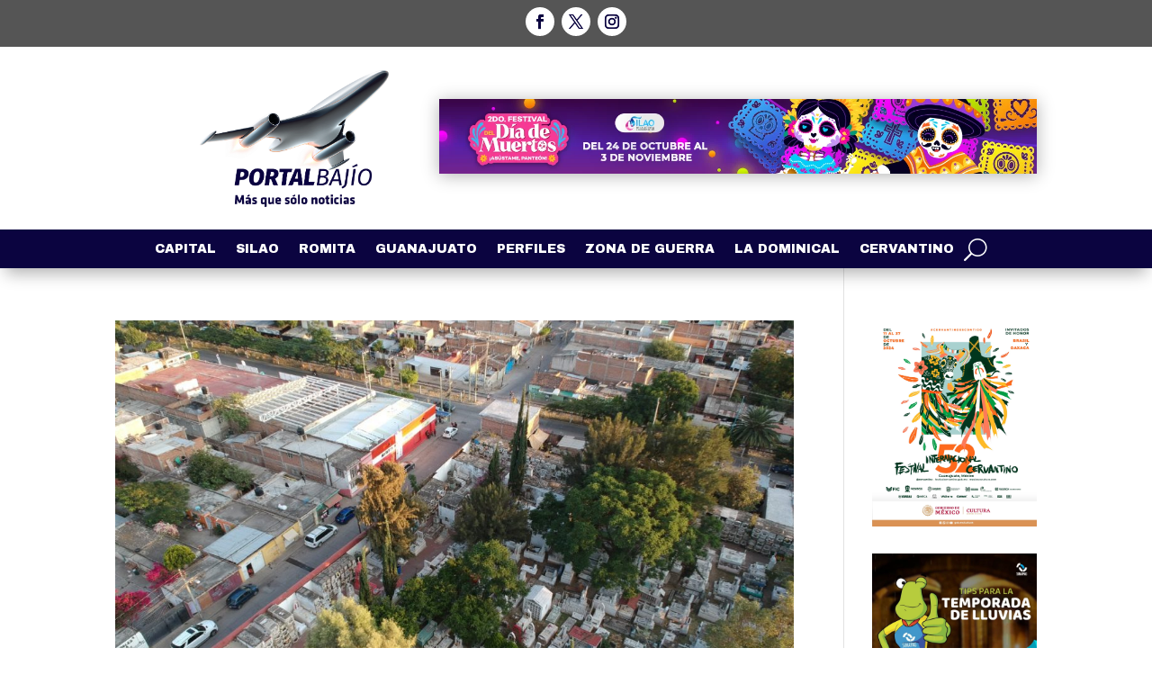

--- FILE ---
content_type: text/css; charset=utf-8
request_url: https://portalbajio.com/wp-content/et-cache/10/et-core-unified-cpt-10.min.css?ver=1768081004
body_size: 492
content:
.et_pb_section_0_tb_header.et_pb_section{padding-top:0px;padding-bottom:0px;background-color:#555555!important}.et_pb_row_0_tb_header.et_pb_row{padding-top:8px!important;padding-bottom:4px!important;padding-top:8px;padding-bottom:4px}.et_pb_social_media_follow .et_pb_social_media_follow_network_0_tb_header.et_pb_social_icon .icon:before,.et_pb_social_media_follow .et_pb_social_media_follow_network_1_tb_header.et_pb_social_icon .icon:before,.et_pb_social_media_follow .et_pb_social_media_follow_network_2_tb_header.et_pb_social_icon .icon:before{color:#0b0440}ul.et_pb_social_media_follow_0_tb_header a.icon{border-radius:20px 20px 20px 20px}.et_pb_menu_0_tb_header .mobile_nav .mobile_menu_bar:before,.et_pb_social_media_follow_0_tb_header li.et_pb_social_icon a.icon:before,.et_pb_menu_0_tb_header .et_pb_menu__icon.et_pb_menu__cart-button{color:#FFFFFF}.et_pb_section_1_tb_header.et_pb_section{padding-top:0px;padding-bottom:0px;background-color:#FFFFFF!important}.et_pb_section_1_tb_header{bottom:0px;top:auto;right:0px;left:auto}.et_pb_image_0_tb_header{margin-right:0px!important;width:69%;text-align:center}.et_pb_image_1_tb_header{background-color:RGBA(255,255,255,0);margin-top:32px!important;text-align:right;margin-right:0}.et_pb_image_1_tb_header .et_pb_image_wrap{box-shadow:0px 2px 18px 0px rgba(0,0,0,0.3)}.et_pb_section_2_tb_header.et_pb_section{padding-top:0px;padding-bottom:0px;background-color:#0b0440!important}.et_pb_section_2_tb_header{z-index:10;box-shadow:0px 12px 18px -6px rgba(0,0,0,0.3)}.et_pb_row_2_tb_header{min-height:39px}.et_pb_row_2_tb_header.et_pb_row{padding-top:1px!important;padding-bottom:0px!important;padding-top:1px;padding-bottom:0px}.et_pb_menu_0_tb_header.et_pb_menu ul li a{font-family:'Archivo Black',Helvetica,Arial,Lucida,sans-serif;text-transform:uppercase;color:#FFFFFF!important}.et_pb_menu_0_tb_header.et_pb_menu ul li:hover>a,.et_pb_menu_0_tb_header.et_pb_menu .nav li ul.sub-menu a:hover{color:#EDF000!important}.et_pb_menu_0_tb_header.et_pb_menu{min-height:8px}.et_pb_menu_0_tb_header{padding-top:6px;padding-bottom:1px;margin-top:0px!important;margin-bottom:5px!important}.et_pb_menu_0_tb_header.et_pb_menu ul li a,.et_pb_menu_0_tb_header.et_pb_menu .nav li ul a,.et_pb_menu_0_tb_header.et_pb_menu .nav li ul li.current-menu-item a{transition:color 300ms ease 0ms}.et_pb_menu_0_tb_header.et_pb_menu ul li.current-menu-item a{color:#19FFFF!important}.et_pb_menu_0_tb_header.et_pb_menu .nav li ul{background-color:#0a0240!important;border-color:#FFFFFF}.et_pb_menu_0_tb_header.et_pb_menu .et_mobile_menu{border-color:#FFFFFF}.et_pb_menu_0_tb_header.et_pb_menu .et_mobile_menu a:hover,.et_pb_menu_0_tb_header.et_pb_menu .et_mobile_menu a,.et_pb_menu_0_tb_header.et_pb_menu .nav li ul.sub-menu a{color:#FFFFFF!important}.et_pb_menu_0_tb_header.et_pb_menu .nav li ul.sub-menu li.current-menu-item a{color:#edf000!important}.et_pb_menu_0_tb_header.et_pb_menu .nav li ul.sub-menu li.current-menu-item a:hover{color:#0c71c3!important}.et_pb_menu_0_tb_header.et_pb_menu .et_mobile_menu,.et_pb_menu_0_tb_header.et_pb_menu .et_mobile_menu ul,.et_pb_menu_0_tb_header.et_pb_menu .et_mobile_menu:hover,.et_pb_menu_0_tb_header.et_pb_menu .et_mobile_menu ul:hover,.et_pb_menu_0_tb_header.et_pb_menu .et_mobile_menu:hover ul{background-color:#0a0240!important}.et_pb_menu_0_tb_header.et_pb_menu nav>ul>li>a:hover,.et_pb_menu_0_tb_header.et_pb_menu nav>ul>li li a:hover,.et_pb_menu_0_tb_header.et_pb_menu nav>ul>li li.current-menu-item a:hover{opacity:1}.et_pb_menu_0_tb_header .et_pb_menu_inner_container>.et_pb_menu__logo-wrap,.et_pb_menu_0_tb_header .et_pb_menu__logo-slot{width:auto;max-width:100%}.et_pb_menu_0_tb_header .et_pb_menu_inner_container>.et_pb_menu__logo-wrap .et_pb_menu__logo img,.et_pb_menu_0_tb_header .et_pb_menu__logo-slot .et_pb_menu__logo-wrap img{height:auto;max-height:none}.et_pb_menu_0_tb_header .et_pb_menu__icon.et_pb_menu__search-button,.et_pb_menu_0_tb_header .et_pb_menu__icon.et_pb_menu__close-search-button{font-size:25px;color:#FFFFFF}.et_pb_social_media_follow_network_1_tb_header a.icon,.et_pb_social_media_follow_network_0_tb_header a.icon,.et_pb_social_media_follow_network_2_tb_header a.icon{background-color:#FFFFFF!important}@media only screen and (max-width:980px){.et_pb_image_0_tb_header .et_pb_image_wrap img,.et_pb_image_1_tb_header .et_pb_image_wrap img{width:auto}.et_pb_menu_0_tb_header.et_pb_menu ul li a{color:#FFFFFF!important}}@media only screen and (max-width:767px){.et_pb_image_0_tb_header .et_pb_image_wrap img,.et_pb_image_1_tb_header .et_pb_image_wrap img{width:auto}.et_pb_menu_0_tb_header.et_pb_menu ul li a{color:#FFFFFF!important}}

--- FILE ---
content_type: text/css; charset=utf-8
request_url: https://portalbajio.com/wp-content/et-cache/420/et-core-unified-cpt-deferred-420.min.css?ver=1768081004
body_size: 181
content:
.et_pb_section_0_tb_footer.et_pb_section{padding-top:12px;padding-bottom:0px;margin-bottom:-5px;background-color:#0b0440!important}.et_pb_row_0_tb_footer.et_pb_row{padding-bottom:29px!important;padding-bottom:29px}.et_pb_image_0_tb_footer{text-align:center}.et_pb_text_0_tb_footer{font-family:'Montserrat',Helvetica,Arial,Lucida,sans-serif;font-weight:700;text-transform:uppercase;margin-bottom:3px!important}.et_pb_text_0_tb_footer h1{font-family:'Montserrat',Helvetica,Arial,Lucida,sans-serif;font-weight:900}ul.et_pb_social_media_follow_0_tb_footer a.icon{border-radius:20px 20px 20px 20px}.et_pb_social_media_follow_0_tb_footer li.et_pb_social_icon a.icon:before{color:#0b0440}.et_pb_text_1_tb_footer{font-family:'Montserrat',Helvetica,Arial,Lucida,sans-serif;margin-bottom:-29px!important}.et_pb_section_1_tb_footer.et_pb_section{padding-top:3px;margin-top:42px}.et_pb_text_2_tb_footer{font-family:'Montserrat',Helvetica,Arial,Lucida,sans-serif;font-weight:700}.et_pb_image_8_tb_footer,.et_pb_image_1_tb_footer,.et_pb_image_5_tb_footer,.et_pb_image_2_tb_footer,.et_pb_image_3_tb_footer{background-color:RGBA(255,255,255,0);width:100%;max-width:100%!important;text-align:center}.et_pb_image_5_tb_footer .et_pb_image_wrap,.et_pb_image_5_tb_footer img,.et_pb_image_4_tb_footer .et_pb_image_wrap,.et_pb_image_4_tb_footer img,.et_pb_image_8_tb_footer .et_pb_image_wrap,.et_pb_image_8_tb_footer img,.et_pb_image_2_tb_footer .et_pb_image_wrap,.et_pb_image_2_tb_footer img,.et_pb_image_3_tb_footer .et_pb_image_wrap,.et_pb_image_3_tb_footer img,.et_pb_image_1_tb_footer .et_pb_image_wrap,.et_pb_image_1_tb_footer img{width:100%}.et_pb_image_4_tb_footer{width:100%;max-width:100%!important;text-align:center}.et_pb_image_5_tb_footer .et_pb_image_wrap img{min-height:auto}.et_pb_image_6_tb_footer{background-color:RGBA(255,255,255,0);width:60%;text-align:center}.et_pb_row_4_tb_footer.et_pb_row{padding-bottom:0px!important;padding-bottom:0px}.et_pb_image_7_tb_footer{background-color:RGBA(255,255,255,0);width:50%;text-align:center}.et_pb_image_9_tb_footer{background-color:RGBA(255,255,255,0);text-align:center}.et_pb_section_2_tb_footer.et_pb_section{padding-top:1px;padding-bottom:0px;background-color:#0b0440!important}.et_pb_text_3_tb_footer{font-family:'Montserrat',Helvetica,Arial,Lucida,sans-serif}.et_pb_social_media_follow_network_2_tb_footer a.icon,.et_pb_social_media_follow_network_1_tb_footer a.icon,.et_pb_social_media_follow_network_0_tb_footer a.icon{background-color:#FFFFFF!important}@media only screen and (max-width:980px){.et_pb_image_0_tb_footer .et_pb_image_wrap img,.et_pb_image_6_tb_footer .et_pb_image_wrap img,.et_pb_image_7_tb_footer .et_pb_image_wrap img,.et_pb_image_9_tb_footer .et_pb_image_wrap img{width:auto}.et_pb_image_1_tb_footer{width:89%}.et_pb_image_5_tb_footer .et_pb_image_wrap img{min-height:auto}.et_pb_text_3_tb_footer{font-family:'Montserrat',Helvetica,Arial,Lucida,sans-serif}}@media only screen and (max-width:767px){.et_pb_image_0_tb_footer .et_pb_image_wrap img,.et_pb_image_6_tb_footer .et_pb_image_wrap img,.et_pb_image_7_tb_footer .et_pb_image_wrap img,.et_pb_image_9_tb_footer .et_pb_image_wrap img{width:auto}.et_pb_image_5_tb_footer .et_pb_image_wrap img{min-height:auto}.et_pb_text_3_tb_footer{font-family:'Montserrat',Helvetica,Arial,Lucida,sans-serif}}